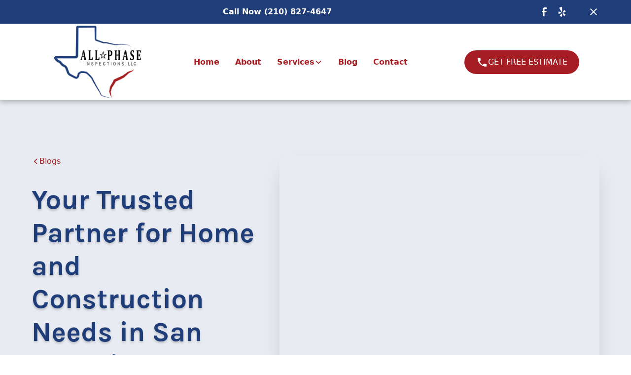

--- FILE ---
content_type: text/html
request_url: https://www.allphasetexas.com/blogs/san-antonio-home-construction-inspection-services
body_size: 14593
content:
<!DOCTYPE html><!-- This site was created in Webflow. https://webflow.com --><!-- Last Published: Mon Jun 02 2025 22:08:04 GMT+0000 (Coordinated Universal Time) --><html data-wf-domain="www.allphasetexas.com" data-wf-page="652d89e322642285886588c5" data-wf-site="651ede1e03afa94d69d9a7b3" lang="en" data-wf-collection="652d89e222642285886588a5" data-wf-item-slug="san-antonio-home-construction-inspection-services"><head><meta charset="utf-8"/><title>Your Trusted Partner for Home and Construction Needs in San Antonio</title><meta content="Discover a family-owned inspection service deeply rooted in San Antonio, offering personalized, thorough inspections and construction consultations." name="description"/><meta content="Your Trusted Partner for Home and Construction Needs in San Antonio" property="og:title"/><meta content="Discover a family-owned inspection service deeply rooted in San Antonio, offering personalized, thorough inspections and construction consultations." property="og:description"/><meta content="https://cdn.prod.website-files.com/652d89e2a2463cd1051cd87b/6530497702ea7dd393b8f58f_All%20Phase%20Truck%20Photo%20w_%20Logo%20(1).jpg" property="og:image"/><meta content="Your Trusted Partner for Home and Construction Needs in San Antonio" property="twitter:title"/><meta content="Discover a family-owned inspection service deeply rooted in San Antonio, offering personalized, thorough inspections and construction consultations." property="twitter:description"/><meta content="https://cdn.prod.website-files.com/652d89e2a2463cd1051cd87b/6530497702ea7dd393b8f58f_All%20Phase%20Truck%20Photo%20w_%20Logo%20(1).jpg" property="twitter:image"/><meta property="og:type" content="website"/><meta content="summary_large_image" name="twitter:card"/><meta content="width=device-width, initial-scale=1" name="viewport"/><meta content="Webflow" name="generator"/><link href="https://cdn.prod.website-files.com/651ede1e03afa94d69d9a7b3/css/all-phase-inspection.webflow.shared.c8fb2ca8b.css" rel="stylesheet" type="text/css"/><link href="https://fonts.googleapis.com" rel="preconnect"/><link href="https://fonts.gstatic.com" rel="preconnect" crossorigin="anonymous"/><script src="https://ajax.googleapis.com/ajax/libs/webfont/1.6.26/webfont.js" type="text/javascript"></script><script type="text/javascript">WebFont.load({  google: {    families: ["Lato:100,100italic,300,300italic,400,400italic,700,700italic,900,900italic","Karla:200,300,regular,500,600,700,800","Pontano Sans:300,regular,500,600,700"]  }});</script><script type="text/javascript">!function(o,c){var n=c.documentElement,t=" w-mod-";n.className+=t+"js",("ontouchstart"in o||o.DocumentTouch&&c instanceof DocumentTouch)&&(n.className+=t+"touch")}(window,document);</script><link href="https://cdn.prod.website-files.com/651ede1e03afa94d69d9a7b3/652f106391734d1d6ed12112_favicon-32x32.png" rel="shortcut icon" type="image/x-icon"/><link href="https://cdn.prod.website-files.com/651ede1e03afa94d69d9a7b3/652f105be31587801499f2f7_android-chrome-256x256%201.png" rel="apple-touch-icon"/><link href="https://www.allphasetexas.com/blogs/san-antonio-home-construction-inspection-services" rel="canonical"/><script async="" src="https://www.googletagmanager.com/gtag/js?id=G-5VQ1QN1JC8"></script><script type="text/javascript">window.dataLayer = window.dataLayer || [];function gtag(){dataLayer.push(arguments);}gtag('set', 'developer_id.dZGVlNj', true);gtag('js', new Date());gtag('config', 'G-5VQ1QN1JC8');</script><!-- Please keep this css code to improve the font quality-->
<style>
  * {
  -webkit-font-smoothing: antialiased;
  -moz-osx-font-smoothing: grayscale;
  -o-font-smoothing: antialiased;
}
</style>

<!-- You can remove this -->
<meta name="facebook-domain-verification" content="mlk59ybu44651lzcbhhxjfl8vfae8q" />

<meta name="google-site-verification" content="dIXV3sDP9pRzULVCVsqhPa7FEmIx3PxiIGmbwZgcvYE" />

<!-- Google tag (gtag.js) -->
<script async src="https://www.googletagmanager.com/gtag/js?id=G-5VQ1QN1JC8"></script>
<script async>
  window.dataLayer = window.dataLayer || [];
  function gtag(){dataLayer.push(arguments);}
  gtag('js', new Date());

  gtag('config', 'G-5VQ1QN1JC8');
</script><script defer src="https://cdn.jsdelivr.net/npm/@finsweet/attributes-socialshare@1/socialshare.js"></script>

<script type="application/ld+json">
{
  "@context": "http://schema.org",
  "@graph": [
    {
      "@type": "Organization",
      "name": "All Phase Inspections LLC",
      "url": "https://www.allphasetexas.com",
      "logo": "https://cdn.prod.website-files.com/651ede1e03afa94d69d9a7b3/65369d87d387cdb7dd279462_All%20Phase%20Logo%20Final%203%20PNG.png"
    },
    {
      "@type": "BreadcrumbList",
      "itemListElement": [
        {
          "@type": "ListItem",
          "position": 1,
          "item": {
            "@id": "https://www.allphasetexas.com",
            "name": "Home"
          }
        },
        {
          "@type": "ListItem",
          "position": 2,
          "item": {
            "@id": "https://www.allphasetexas.com/blog",
            "name": "Blog"
          }
        },
        {
          "@type": "ListItem",
          "position": 3,
          "item": {
            "@id": "https://www.allphasetexas.com/blogs/san-antonio-home-construction-inspection-services",
            "name": "Your Trusted Partner for Home and Construction Needs in San Antonio"
          }
        }
      ]
    },
    {
      "@type": "BlogPosting",
      "mainEntityOfPage": {
        "@type": "WebPage",
        "@id": "https://www.allphasetexas.com/blogs/san-antonio-home-construction-inspection-services"
      },
      "headline": "Your Trusted Partner for Home and Construction Needs in San Antonio",
      "image": "https://cdn.prod.website-files.com/652d89e2a2463cd1051cd87b/6530497702ea7dd393b8f58f_All%20Phase%20Truck%20Photo%20w_%20Logo%20(1).jpg",
      "author": {
        "@type": "Person",
        "name": "Ben Marincus"
      },
      "publisher": {
        "@type": "Organization",
        "name": "All Phase Inspections LLC",
        "logo": {
          "@type": "ImageObject",
          "url": "https://cdn.prod.website-files.com/651ede1e03afa94d69d9a7b3/65369d87d387cdb7dd279462_All%20Phase%20Logo%20Final%203%20PNG.png"
        }
      },
      "datePublished": "Oct 20, 2023",
      "dateModified": "Oct 18, 2023",
      "description": "Discover a family-owned inspection service deeply rooted in San Antonio, offering personalized, thorough inspections and construction consultations."
    }
  ]
}
</script>

<script src="https://cdn.prod.website-files.com/651ede1e03afa94d69d9a7b3%2F652d31f3dc22d7b4ee708e44%2F65d8ec1249865c4cd0810f33%2Fclarity_script-1.6.0.js" type="text/javascript"></script></head><body><div class="page-wrapper"><section class="banner9_component"><div class="padding-global"><div class="banner9_content-wrapper"><div class="banner9_content is-center"><div class="banner9_text-wrapper"><a href="tel:+12108274647" class="no-underline phone-click w-inline-block"><div class="text-weight-semibold text-color-white phone-click">Call Now (210) 827-4647</div></a></div></div><div class="w-layout-grid banner9_social-icons"><a href="https://www.facebook.com/people/All-Phase-Inspections/61552899742864/" target="_blank" class="banner9_social-link w-inline-block"><div class="social-icon text-color-white w-embed"><svg width="24" height="24" viewBox="0 0 24 24" fill="none" xmlns="http://www.w3.org/2000/svg">
<path d="M16.5 6H13.5C12.9477 6 12.5 6.44772 12.5 7V10H16.5C16.6137 9.99748 16.7216 10.0504 16.7892 10.1419C16.8568 10.2334 16.8758 10.352 16.84 10.46L16.1 12.66C16.0318 12.8619 15.8431 12.9984 15.63 13H12.5V20.5C12.5 20.7761 12.2761 21 12 21H9.5C9.22386 21 9 20.7761 9 20.5V13H7.5C7.22386 13 7 12.7761 7 12.5V10.5C7 10.2239 7.22386 10 7.5 10H9V7C9 4.79086 10.7909 3 13 3H16.5C16.7761 3 17 3.22386 17 3.5V5.5C17 5.77614 16.7761 6 16.5 6Z" fill="CurrentColor"/>
</svg></div></a><a href="https://www.yelp.com/biz/all-phase-inspections-helotes?utm_campaign=www_business_share_popup&amp;utm_medium=copy_link&amp;utm_source=(direct)" target="_blank" class="banner9_social-link w-inline-block"><div class="social-icon text-color-white w-embed"><svg xmlns="http://www.w3.org/2000/svg" xmlns:xlink="http://www.w3.org/1999/xlink" aria-hidden="true" role="img" class="iconify iconify--carbon" width="100%" height="100%" preserveAspectRatio="xMidYMid meet" viewBox="0 0 32 32"><path fill="currentColor" fill-rule="evenodd" d="m8.509 15.185l5.06 2.467c.973.475.823 1.906-.228 2.168l-5.462 1.362c-.681.17-1.354-.3-1.434-.998a9.986 9.986 0 0 1 .456-4.33a1.16 1.16 0 0 1 1.608-.67M10.535 25.6l3.766-4.183c.724-.805 2.059-.265 2.02.817l-.196 5.627a1.161 1.161 0 0 1-1.353 1.104a10.078 10.078 0 0 1-4.033-1.632a1.16 1.16 0 0 1-.204-1.733m8.929-5.566l5.353 1.74c.666.216.991.97.69 1.602a10.078 10.078 0 0 1-2.677 3.43a1.161 1.161 0 0 1-1.724-.28l-2.984-4.775c-.574-.918.312-2.052 1.342-1.717m5.444-3.415l-5.411 1.552c-1.041.298-1.887-.866-1.282-1.764l3.149-4.667a1.16 1.16 0 0 1 1.727-.224a9.986 9.986 0 0 1 2.56 3.522a1.162 1.162 0 0 1-.743 1.581M12.264 3.489c-.974.26-1.903.605-2.782 1.024A1.16 1.16 0 0 0 8.98 6.14l5.289 9.16c.593 1.028 2.164.607 2.164-.58V4.143a1.16 1.16 0 0 0-1.248-1.158c-.97.077-1.947.243-2.921.504"></path></svg></div></a><a href="#" class="banner9_social-link w-inline-block"><div class="social-icon text-color-white hide w-embed"><svg width="24" height="24" viewBox="0 0 24 24" fill="none" xmlns="http://www.w3.org/2000/svg">
<path d="M20.9728 6.7174C20.5084 7.33692 19.947 7.87733 19.3103 8.31776C19.3103 8.47959 19.3103 8.64142 19.3103 8.81225C19.3154 11.7511 18.1415 14.5691 16.0518 16.6345C13.962 18.6999 11.1312 19.8399 8.19405 19.7989C6.49599 19.8046 4.81967 19.4169 3.29642 18.6661C3.21428 18.6302 3.16131 18.549 3.16162 18.4593V18.3604C3.16162 18.2313 3.26623 18.1267 3.39527 18.1267C5.06442 18.0716 6.67402 17.4929 7.99634 16.4724C6.48553 16.4419 5.12619 15.5469 4.5006 14.1707C4.46901 14.0956 4.47884 14.0093 4.52657 13.9432C4.57429 13.8771 4.653 13.8407 4.73425 13.8471C5.19342 13.8932 5.65718 13.8505 6.1002 13.7212C4.43239 13.375 3.17921 11.9904 2.99986 10.2957C2.99349 10.2144 3.02992 10.1357 3.096 10.0879C3.16207 10.0402 3.24824 10.0303 3.32338 10.062C3.77094 10.2595 4.25409 10.3635 4.74324 10.3676C3.28184 9.40846 2.65061 7.58405 3.20655 5.92622C3.26394 5.76513 3.40181 5.64612 3.5695 5.61294C3.73718 5.57975 3.90996 5.63728 4.02432 5.76439C5.99639 7.86325 8.70604 9.11396 11.5819 9.25279C11.5083 8.95885 11.4721 8.65676 11.4741 8.35372C11.501 6.76472 12.4842 5.34921 13.9634 4.76987C15.4425 4.19054 17.1249 4.56203 18.223 5.71044C18.9714 5.56785 19.695 5.31645 20.3707 4.96421C20.4202 4.93331 20.483 4.93331 20.5325 4.96421C20.5634 5.01373 20.5634 5.07652 20.5325 5.12604C20.2052 5.87552 19.6523 6.50412 18.9509 6.92419C19.5651 6.85296 20.1685 6.70807 20.7482 6.49264C20.797 6.45942 20.8611 6.45942 20.9099 6.49264C20.9508 6.51134 20.9814 6.54711 20.9935 6.59042C21.0056 6.63373 20.998 6.68018 20.9728 6.7174Z" fill="CurrentColor"/>
</svg></div></a><a href="#" class="banner9_social-link w-inline-block"><div class="social-icon text-color-white hide w-embed"><svg width="24" height="24" viewBox="0 0 24 24" fill="none" xmlns="http://www.w3.org/2000/svg">
<path fill-rule="evenodd" clip-rule="evenodd" d="M5 3H19C20.1046 3 21 3.89543 21 5V19C21 20.1046 20.1046 21 19 21H5C3.89543 21 3 20.1046 3 19V5C3 3.89543 3.89543 3 5 3ZM8 18C8.27614 18 8.5 17.7761 8.5 17.5V10.5C8.5 10.2239 8.27614 10 8 10H6.5C6.22386 10 6 10.2239 6 10.5V17.5C6 17.7761 6.22386 18 6.5 18H8ZM7.25 9C6.42157 9 5.75 8.32843 5.75 7.5C5.75 6.67157 6.42157 6 7.25 6C8.07843 6 8.75 6.67157 8.75 7.5C8.75 8.32843 8.07843 9 7.25 9ZM17.5 18C17.7761 18 18 17.7761 18 17.5V12.9C18.0325 11.3108 16.8576 9.95452 15.28 9.76C14.177 9.65925 13.1083 10.1744 12.5 11.1V10.5C12.5 10.2239 12.2761 10 12 10H10.5C10.2239 10 10 10.2239 10 10.5V17.5C10 17.7761 10.2239 18 10.5 18H12C12.2761 18 12.5 17.7761 12.5 17.5V13.75C12.5 12.9216 13.1716 12.25 14 12.25C14.8284 12.25 15.5 12.9216 15.5 13.75V17.5C15.5 17.7761 15.7239 18 16 18H17.5Z" fill="CurrentColor"/>
</svg></div></a></div><a data-w-id="b74cdac3-253d-25b0-7074-61b7b31ac7a6" href="#" class="banner9_close-button w-inline-block"><div class="icon-embed-xsmall text-color-white w-embed"><svg xmlns="http://www.w3.org/2000/svg" xmlns:xlink="http://www.w3.org/1999/xlink" aria-hidden="true" role="img" class="iconify iconify--ic" width="100%" height="100%" preserveAspectRatio="xMidYMid meet" viewBox="0 0 24 24"><path fill="currentColor" d="M19 6.41L17.59 5L12 10.59L6.41 5L5 6.41L10.59 12L5 17.59L6.41 19L12 13.41L17.59 19L19 17.59L13.41 12L19 6.41z"></path></svg></div></a></div></div></section><div data-animation="default" class="navbar1_component w-nav" data-easing2="ease" fs-scrolldisable-element="smart-nav" data-easing="ease" data-collapse="medium" data-w-id="572dca4a-fdbc-a96f-5742-e11a41bc216b" role="banner" data-duration="400"><div class="navbar1_container"><a href="/" class="navbar1_logo-link margin-tiny w-nav-brand"><img src="https://cdn.prod.website-files.com/651ede1e03afa94d69d9a7b3/6526e98ea8f49b6815eb9e79_All%20Phase%20Logo%20Final%20Dark%20PNG.png" loading="lazy" sizes="(max-width: 479px) 98vw, (max-width: 767px) 99vw, (max-width: 2132px) 100vw, 2132px" srcset="https://cdn.prod.website-files.com/651ede1e03afa94d69d9a7b3/6526e98ea8f49b6815eb9e79_All%20Phase%20Logo%20Final%20Dark%20PNG-p-500.png 500w, https://cdn.prod.website-files.com/651ede1e03afa94d69d9a7b3/6526e98ea8f49b6815eb9e79_All%20Phase%20Logo%20Final%20Dark%20PNG-p-800.png 800w, https://cdn.prod.website-files.com/651ede1e03afa94d69d9a7b3/6526e98ea8f49b6815eb9e79_All%20Phase%20Logo%20Final%20Dark%20PNG-p-1080.png 1080w, https://cdn.prod.website-files.com/651ede1e03afa94d69d9a7b3/6526e98ea8f49b6815eb9e79_All%20Phase%20Logo%20Final%20Dark%20PNG-p-1600.png 1600w, https://cdn.prod.website-files.com/651ede1e03afa94d69d9a7b3/6526e98ea8f49b6815eb9e79_All%20Phase%20Logo%20Final%20Dark%20PNG.png 2132w" alt="Logo All Phase Inspections" class="navbar1_logo"/></a><nav role="navigation" class="navbar1_menu is-page-height-tablet w-nav-menu"><a href="/" class="navbar1_link w-nav-link">Home</a><a href="/about-us" class="navbar1_link w-nav-link">About</a><div data-hover="true" data-delay="200" data-w-id="572dca4a-fdbc-a96f-5742-e11a41bc2174" class="navbar1_menu-dropdown w-dropdown"><div class="navbar1_dropdown-toggle w-dropdown-toggle"><a href="/services" class="no-underline w-inline-block"><div>Services</div></a><div class="dropdown-chevron w-embed"><svg width=" 100%" height=" 100%" viewBox="0 0 16 16" fill="none" xmlns="http://www.w3.org/2000/svg">
<path fill-rule="evenodd" clip-rule="evenodd" d="M2.55806 6.29544C2.46043 6.19781 2.46043 6.03952 2.55806 5.94189L3.44195 5.058C3.53958 4.96037 3.69787 4.96037 3.7955 5.058L8.00001 9.26251L12.2045 5.058C12.3021 4.96037 12.4604 4.96037 12.5581 5.058L13.4419 5.94189C13.5396 6.03952 13.5396 6.19781 13.4419 6.29544L8.17678 11.5606C8.07915 11.6582 7.92086 11.6582 7.82323 11.5606L2.55806 6.29544Z" fill="currentColor"/>
</svg></div></div><nav class="navbar1_dropdown-list w-dropdown-list"><a href="/home-inspections" class="navbar1_dropdown-link w-dropdown-link">Home Inspections</a><a href="/icc-code-inspections" class="navbar1_dropdown-link w-dropdown-link">ICC Code Inspections</a><a href="/pool-leak-detection" class="navbar1_dropdown-link w-dropdown-link">Pool Leak Detection</a><a href="/commercial-and-residential-leak-detection" class="navbar1_dropdown-link w-dropdown-link">Commercial &amp; Residential Leak Detection</a><a href="/spa-fountain-leaks" class="navbar1_dropdown-link w-dropdown-link">Spa &amp; Fountain Leaks</a><a href="/pool-leak-repair" class="navbar1_dropdown-link w-dropdown-link">Pool Leak Repair</a><a href="/water-districts-and-municipalities" class="navbar1_dropdown-link w-dropdown-link">Leak Detection for Water Districts &amp; Municipalities</a><a href="#" class="navbar1_dropdown-link hide w-dropdown-link">Service Three</a></nav></div><a href="/blog" class="navbar1_link w-nav-link">Blog</a><a href="/contact" class="navbar1_link w-nav-link">Contact</a><div class="navbar1_menu-buttons mobile-only"><a href="tel:+12108274647" class="button is-icon w-inline-block"><div class="icon-embed-xsmall w-embed"><svg xmlns="http://www.w3.org/2000/svg" xmlns:xlink="http://www.w3.org/1999/xlink" aria-hidden="true" role="img" class="iconify iconify--ic" width="100%" height="100%" preserveAspectRatio="xMidYMid meet" viewBox="0 0 24 24"><path fill="currentColor" d="M6.62 10.79c1.44 2.83 3.76 5.14 6.59 6.59l2.2-2.2c.27-.27.67-.36 1.02-.24c1.12.37 2.33.57 3.57.57c.55 0 1 .45 1 1V20c0 .55-.45 1-1 1c-9.39 0-17-7.61-17-17c0-.55.45-1 1-1h3.5c.55 0 1 .45 1 1c0 1.25.2 2.45.57 3.57c.11.35.03.74-.25 1.02l-2.2 2.2z"></path></svg></div><div>GET FREE ESTIMATE</div></a></div></nav><div class="navbar1_menu-buttons"><a href="tel:+12108274647" class="button is-icon desktop-only phone-click w-inline-block"><div class="icon-embed-xsmall w-embed"><svg xmlns="http://www.w3.org/2000/svg" xmlns:xlink="http://www.w3.org/1999/xlink" aria-hidden="true" role="img" class="iconify iconify--ic" width="100%" height="100%" preserveAspectRatio="xMidYMid meet" viewBox="0 0 24 24"><path fill="currentColor" d="M6.62 10.79c1.44 2.83 3.76 5.14 6.59 6.59l2.2-2.2c.27-.27.67-.36 1.02-.24c1.12.37 2.33.57 3.57.57c.55 0 1 .45 1 1V20c0 .55-.45 1-1 1c-9.39 0-17-7.61-17-17c0-.55.45-1 1-1h3.5c.55 0 1 .45 1 1c0 1.25.2 2.45.57 3.57c.11.35.03.74-.25 1.02l-2.2 2.2z"></path></svg></div><div>GET FREE ESTIMATE</div></a></div><div class="navbar1_menu-button w-nav-button"><div class="menu-icon1"><div class="menu-icon1_line-top"></div><div class="menu-icon1_line-middle"><div class="menu-icon_line-middle-inner"></div></div><div class="menu-icon1_line-bottom"></div></div></div></div></div><main class="main-wrapper"><header class="section_blog-post_header background-color-light-blue"><div class="padding-global"><div class="container-large"><div class="padding-section-large"><div class="w-layout-grid blog-post_header_component"><div class="blog-post_header_title-wrapper"><div class="margin-bottom margin-medium"><div class="button-group"><a href="/blog" class="button is-link is-icon w-inline-block"><div class="icon-embed-xxsmall w-embed"><svg width="16" height="16" viewBox="0 0 16 16" fill="none" xmlns="http://www.w3.org/2000/svg">
<path d="M11 13L6 8L11 3" stroke="CurrentColor" stroke-width="1.5"/>
</svg></div><div>Blogs</div></a></div></div><div class="margin-bottom margin-medium"><h1 class="text-color-blue text-shadow">Your Trusted Partner for Home and Construction Needs in San Antonio</h1></div><div class="blog-post_header_date-wrapper"><div class="text-size-small">Published on</div><div class="blog-post_header_date">October 20, 2023</div></div></div><div class="blog-post_header_image-wrapper shadow-xlarge"><img alt="" loading="eager" src="https://cdn.prod.website-files.com/652d89e2a2463cd1051cd87b/6530497702ea7dd393b8f58f_All%20Phase%20Truck%20Photo%20w_%20Logo%20(1).jpg" sizes="(max-width: 991px) 90vw, 50vw" srcset="https://cdn.prod.website-files.com/652d89e2a2463cd1051cd87b/6530497702ea7dd393b8f58f_All%20Phase%20Truck%20Photo%20w_%20Logo%20(1)-p-500.jpg 500w, https://cdn.prod.website-files.com/652d89e2a2463cd1051cd87b/6530497702ea7dd393b8f58f_All%20Phase%20Truck%20Photo%20w_%20Logo%20(1)-p-800.jpg 800w, https://cdn.prod.website-files.com/652d89e2a2463cd1051cd87b/6530497702ea7dd393b8f58f_All%20Phase%20Truck%20Photo%20w_%20Logo%20(1)-p-1080.jpg 1080w, https://cdn.prod.website-files.com/652d89e2a2463cd1051cd87b/6530497702ea7dd393b8f58f_All%20Phase%20Truck%20Photo%20w_%20Logo%20(1)-p-1600.jpg 1600w, https://cdn.prod.website-files.com/652d89e2a2463cd1051cd87b/6530497702ea7dd393b8f58f_All%20Phase%20Truck%20Photo%20w_%20Logo%20(1).jpg 1920w" class="blog-post_header_image"/></div></div></div></div></div></header><header class="section_blog-post_body"><div class="padding-global"><div class="container-large"><div class="padding-medium"><div class="blog-post_body_component"><div class="blog-post_body_content"><div class="text-rich-text w-richtext"><h2>All Phase Inspections: <strong>Comprehensive Services Tailored to San Antonio’s Unique Property Needs</strong></h2><p>‍</p><p>San Antonio, with its rich history and flourishing neighborhoods, has always been an area where homeownership dreams come to life. As the city continues to grow, so does the need for trusted experts who can ensure that these homes are safe, sound, and constructed to the highest standards. Enter: <a href="https://www.allphasetexas.com/">All Phase Inspections</a>, a family-owned business that has been dedicated to serving all of the San Antonio community and its surrounding regions for years. In addition to San Antonio, our service areas include New Braunfels, Seguin, Somerset, Hondo, etc.</p><p>‍</p><h3>Who Are We?</h3><p>‍</p><p>All Phase Inspections is more than just a service provider; we are a family. Rooted in the values of commitment, integrity, and expertise, our team strives to offer personalized and meticulous inspection services to every client. Being a local family-owned business gives us an edge – we understand the unique needs of San Antonio residents and are deeply invested in the community’s welfare.</p><p>‍</p><h3>What Do We Offer?</h3><p>‍</p><h4>1. Home Inspections</h4><p>Whether you&#x27;re buying a new home, selling your current one, or just looking for peace of mind, our comprehensive home inspections provide you with a clear understanding of the property&#x27;s condition. Our reports are detailed, clear, and provide actionable recommendations.</p><p>‍</p><h4>2. Construction Consulting</h4><p>Building a new property or renovating an old one? Our construction consulting services are designed to guide you through the process. From reviewing plans to ensuring that construction practices adhere to established norms, we’ve got your back!</p><p>‍</p><h4><strong>3. ICC Code Inspections</strong></h4><p>Safety and compliance are non-negotiable when it comes to construction. Our ICC Code Inspection services ensure that your project aligns with the International Code Council&#x27;s standards. Our team of experts keeps up-to-date with the latest codes, ensuring your property is both safe and compliant.</p><p>‍</p><h4>4. Leak Detection</h4><p>A minor leak can cause major problems if left undetected. With our advanced leak detection techniques, we ensure that your property remains watertight, protecting your investment and ensuring the safety and comfort of its occupants.</p><p>‍</p><h3>Why Choose All Phase Inspections?</h3><p>‍</p><p><strong>Local Expertise:</strong> As a family-owned business based in San Antonio, we understand the unique construction and home requirements of the region.</p><p><strong>Qualified Professionals:</strong> Our team consists of trained and experienced professionals who are well-versed in every aspect of inspections and consultations.</p><p><strong>Personalized Service:</strong> We believe in building long-term relationships. Every client is important, and we offer tailored services to meet individual needs.</p><p><strong>Transparent Reporting:</strong> We pride ourselves on clear, comprehensive, and actionable reports that empower our clients to make informed decisions.</p><p>‍</p><h3>Serving San Antonio and Beyond</h3><p>While we are deeply rooted in San Antonio, our services extend to its surrounding areas. We are committed to ensuring that every homeowner, builder, and investor in the region benefits from our expertise.</p><p>Your home or construction project is more than just brick and mortar; it&#x27;s an embodiment of your dreams, efforts, and investments. With All Phase Inspections, you can rest assured that you have a dedicated partner that understands the significance of your property and is committed to ensuring its longevity, safety, and value.</p><p>‍</p><p>Join the San Antonio community that trusts All Phase Inspections for all their inspection and consulting needs. Let us be a part of your journey!</p><p>‍<a href="https://www.allphasetexas.com/contact">Contact</a> All Phase Inspections today at 210-827-4647 to schedule your service or to learn more about how we can assist you.</p></div><div class="margin-top margin-medium"><div class="blog-post_body_content-bottom"><div class="blog-post_body_share-wrapper"><div class="text-size-medium text-weight-semibold">Share this post</div><div class="w-layout-grid blog-post_body_share"><a aria-label="Linkedin" fs-socialshare-element="LinkedIn" href="#" class="blog-post_body_social-link w-inline-block"><div class="icon-embed-xsmall w-embed"><svg width="100%" height="100%" viewBox="0 0 24 24" fill="none" xmlns="http://www.w3.org/2000/svg">
<path fill-rule="evenodd" clip-rule="evenodd" d="M4.5 3C3.67157 3 3 3.67157 3 4.5V19.5C3 20.3284 3.67157 21 4.5 21H19.5C20.3284 21 21 20.3284 21 19.5V4.5C21 3.67157 20.3284 3 19.5 3H4.5ZM8.52076 7.00272C8.52639 7.95897 7.81061 8.54819 6.96123 8.54397C6.16107 8.53975 5.46357 7.90272 5.46779 7.00413C5.47201 6.15897 6.13998 5.47975 7.00764 5.49944C7.88795 5.51913 8.52639 6.1646 8.52076 7.00272ZM12.2797 9.76176H9.75971H9.7583V18.3216H12.4217V18.1219C12.4217 17.742 12.4214 17.362 12.4211 16.9819V16.9818V16.9816V16.9815V16.9812C12.4203 15.9674 12.4194 14.9532 12.4246 13.9397C12.426 13.6936 12.4372 13.4377 12.5005 13.2028C12.7381 12.3253 13.5271 11.7586 14.4074 11.8979C14.9727 11.9864 15.3467 12.3141 15.5042 12.8471C15.6013 13.1803 15.6449 13.5389 15.6491 13.8863C15.6605 14.9339 15.6589 15.9815 15.6573 17.0292V17.0294C15.6567 17.3992 15.6561 17.769 15.6561 18.1388V18.3202H18.328V18.1149C18.328 17.6629 18.3278 17.211 18.3275 16.7591V16.759V16.7588C18.327 15.6293 18.3264 14.5001 18.3294 13.3702C18.3308 12.8597 18.276 12.3563 18.1508 11.8627C17.9638 11.1286 17.5771 10.5211 16.9485 10.0824C16.5027 9.77019 16.0133 9.5691 15.4663 9.5466C15.404 9.54401 15.3412 9.54062 15.2781 9.53721L15.2781 9.53721L15.2781 9.53721C14.9984 9.52209 14.7141 9.50673 14.4467 9.56066C13.6817 9.71394 13.0096 10.0641 12.5019 10.6814C12.4429 10.7522 12.3852 10.8241 12.2991 10.9314L12.2991 10.9315L12.2797 10.9557V9.76176ZM5.68164 18.3244H8.33242V9.76733H5.68164V18.3244Z" fill="CurrentColor"/>
</svg></div></a><a fs-socialshare-element="Twitter" href="#" class="blog-post_body_social-link w-inline-block"><div aria-label="Twitter" fs-socialshare-element="Twitter" class="icon-embed-xsmall w-embed"><svg width="100%" height="100%" viewBox="0 0 24 24" fill="none" xmlns="http://www.w3.org/2000/svg">
<path d="M17.1761 4H19.9362L13.9061 10.7774L21 20H15.4456L11.0951 14.4066L6.11723 20H3.35544L9.80517 12.7508L3 4H8.69545L12.6279 9.11262L17.1761 4ZM16.2073 18.3754H17.7368L7.86441 5.53928H6.2232L16.2073 18.3754Z" fill="CurrentColor"/>
</svg></div></a><a aria-label="Facebook" fs-socialshare-element="Facebook" href="#" class="blog-post_body_social-link w-inline-block"><div class="icon-embed-xsmall w-embed"><svg width="100%" height="100%" viewBox="0 0 24 24" fill="none" xmlns="http://www.w3.org/2000/svg">
<path d="M22 12.0611C22 6.50451 17.5229 2 12 2C6.47715 2 2 6.50451 2 12.0611C2 17.0828 5.65684 21.2452 10.4375 22V14.9694H7.89844V12.0611H10.4375V9.84452C10.4375 7.32296 11.9305 5.93012 14.2146 5.93012C15.3088 5.93012 16.4531 6.12663 16.4531 6.12663V8.60261H15.1922C13.95 8.60261 13.5625 9.37822 13.5625 10.1739V12.0611H16.3359L15.8926 14.9694H13.5625V22C18.3432 21.2452 22 17.083 22 12.0611Z" fill="CurrentColor"/>
</svg></div></a></div></div><div class="blog-post_body_tag-list-wrapper"></div></div><div class="blog-post_body_divider"></div><div class="blog-post_body_author-wrapper"><div class="blog-post_body_author-image-wrapper"><img src="https://cdn.prod.website-files.com/651ede1e03afa94d69d9a7b3/652f105be31587801499f2f7_android-chrome-256x256%201.png" loading="lazy" alt="Logo for All Phase Inspections" class="blog-post_body_author-image"/></div><div class="blog-post_body_author-text"><div class="text-size-medium text-weight-semibold">Ben Marincus</div><div>Owner, All Phase Inspections LLC</div></div></div></div></div><div class="blog-post_body_newsletter background-color-light-blue shadow-xlarge"><div class="margin-bottom margin-xsmall"><div class="heading-style-h6 text-color-red">Request A Service</div></div><div class="contact_form_home w-form"><form id="wf-form-Contact-Form" name="wf-form-Contact-Form" data-name="Contact Form" method="get" class="contact_form_form grid-gaps" data-wf-page-id="652d89e322642285886588c5" data-wf-element-id="b8c6b528-b1c7-a0b0-14ba-a0f62622d2a0"><div id="w-node-b8c6b528-b1c7-a0b0-14ba-a0f62622d2a1-886588c5"><div class="form_field-wrapper hide"><label for="Date" class="form_label">Requested Service Date</label><div class="field-wrap"><input class="date-field w-input" autocomplete="off" maxlength="256" name="Date" data-name="Date" placeholder="Select Date" data-toggle="datepicker" type="text" id="Date"/><img alt="" loading="lazy" src="https://cdn.prod.website-files.com/651ede1e03afa94d69d9a7b3/65296b40a9ad48eea9b46691_Date.svg" class="field-icon"/></div></div><div class="form_field-wrapper"><label for="Name" class="form_label">Name:</label><input class="form_input w-input" maxlength="256" name="Name" data-name="Name" placeholder="" type="text" id="Name" required=""/></div></div><div><div class="form_field-wrapper"><label for="Email-3" class="form_label">Email</label><input class="form_input w-input" maxlength="256" name="Email-3" data-name="Email 3" placeholder="" type="email" id="Email-3" required=""/></div><div class="form_field-wrapper"><label for="Phone" class="form_label">Phone Number</label><input class="form_input w-input" maxlength="256" name="Phone" data-name="Phone" placeholder="" type="tel" id="Phone" required=""/></div></div><div class="form_field-wrapper"><label for="Service-Type" class="form_label">Service Type</label><select id="Service-Type" name="Service-Type" data-name="Service Type" class="form_input is-select-input w-select"><option value="">Select one...</option><option value="Pool Leak Detection">Pool Leak Detection</option><option value="FHA Inspection">FHA Inspection</option><option value="Final Building/MEP Inspection">Final Building/MEP Inspection</option><option value="Final Building Only">Final Building Only</option><option value="Final Electrical Inspection">Final Electrical Inspection</option><option value="Final Mechanical Inspection">Final Mechanical Inspection</option><option value="Final Plumbing Inspection">Final Plumbing Inspection</option><option value="Foundation Inspection">Foundation Inspection</option><option value="Frame/MEP Inspection">Frame/MEP Inspection</option><option value="Frame Inspection">Frame Inspection</option><option value="Rough Electrical Inspection">Rough Electrical Inspection</option><option value="Rough Mechanical Inspection">Rough Mechanical Inspection</option><option value="Rough (Underslab) Plumbing Inspection">Rough (Underslab) Plumbing Inspection</option><option value="Top Out Rough Plumbing Inspection">Top Out Rough Plumbing Inspection</option></select></div><div class="form_field-wrapper"><label for="Message" class="form_label">Message</label><textarea id="Message" name="Message" maxlength="5000" data-name="Message" placeholder="Type your message..." required="" class="form_input is-text-area margin-none w-input"></textarea></div><div id="w-node-_4d51c9ae-f53a-5484-643f-8bcd479e80ff-886588c5" class="recaptcha-wrapper phone"><div id="w-node-_4d51c9ae-f53a-5484-643f-8bcd479e8100-886588c5" class="w-form-formrecaptcha recaptcha g-recaptcha g-recaptcha-error g-recaptcha-disabled g-recaptcha-invalid-key"></div></div><input type="submit" data-wait="Please wait..." id="w-node-b8c6b528-b1c7-a0b0-14ba-a0f62622d2bd-886588c5" class="button form-submit w-button" value="Submit"/></form><div class="success-message w-form-done"><div class="success-text">Thank you! We&#x27;ve received your message.</div></div><div class="error-message w-form-fail"><div class="error-text">Oops! Something went wrong. Please try again.</div></div></div></div></div></div></div></div></header><section class="section_blog-post_blog-list background-color-light-blue"><div class="padding-global"><div class="container-large"><div class="padding-section-large"><div class="margin-bottom margin-xxlarge"><div class="max-width-large"><div class="margin-bottom margin-small"><h2 class="text-color-blue">Discover Our Latest Blog Posts</h2></div><p class="text-size-medium">Stay up to date with our informative blog posts</p></div></div><div class="blog-post_blog-list_component"><div class="blog-post_blog-list_list-wrapper w-dyn-list"><div role="list" class="blog-post_blog-list_list w-dyn-items"><div role="listitem" class="blog-post_blog-list_item background-color-white shadow-xlarge w-dyn-item"><a href="/blogs/unveiling-hidden-threats-the-critical-role-of-home-inspectors-in-mold-detection" class="blog-post_blog-list_item-link w-inline-block"><div class="blog-post_blog-list_image-wrapper"><img src="https://cdn.prod.website-files.com/652d89e2a2463cd1051cd87b/65f1ffd3e6b10be88f196902_iStock-1496915186%20(1).jpg" loading="lazy" alt="Unveiling Hidden Threats: The Critical Role of Home Inspectors in Mold Detection" sizes="(max-width: 767px) 90vw, (max-width: 991px) 43vw, 28vw" srcset="https://cdn.prod.website-files.com/652d89e2a2463cd1051cd87b/65f1ffd3e6b10be88f196902_iStock-1496915186%20(1)-p-500.jpg 500w, https://cdn.prod.website-files.com/652d89e2a2463cd1051cd87b/65f1ffd3e6b10be88f196902_iStock-1496915186%20(1)-p-800.jpg 800w, https://cdn.prod.website-files.com/652d89e2a2463cd1051cd87b/65f1ffd3e6b10be88f196902_iStock-1496915186%20(1).jpg 1254w" class="blog-post_blog-list_image"/></div><div class="blog-post_blog-list_item-content"><div class="blog-post_blog-list_item-content-top"><div class="blog-post_blog-list_title-wrapper"><h3 class="heading-style-h5">Unveiling Hidden Threats: The Critical Role of Home Inspectors in Mold Detection</h3></div><div class="text-size-regular text-color-blue">Discover the importance of mold detection in home inspections. Learn about the role of mold inspectors, costs, and the benefits of mold inspection and testing.</div></div><div class="blog-post_blog-list_author-wrapper"><div class="blog-post_blog-list_author-image-wrapper"><img src="https://cdn.prod.website-files.com/651ede1e03afa94d69d9a7b3/652f105be31587801499f2f7_android-chrome-256x256%201.png" loading="lazy" alt="Logo for All Phase Inspections" class="blog-post_blog-list_author-image"/></div><div class="blog-post_blog-list_author-text"><div class="text-size-small text-weight-semibold">Ben Marincus</div><div class="blog-post_blog-list_date-wrapper"><div class="text-size-small">April 1, 2024</div></div></div></div></div></a></div><div role="listitem" class="blog-post_blog-list_item background-color-white shadow-xlarge w-dyn-item"><a href="/blogs/mold-inspection-vs-home-inspection-key-differences-every-homeowner-should-know" class="blog-post_blog-list_item-link w-inline-block"><div class="blog-post_blog-list_image-wrapper"><img src="https://cdn.prod.website-files.com/652d89e2a2463cd1051cd87b/65d3b790e14b96bfd6d7cb75_iStock-506729367.jpg" loading="lazy" alt="Mold Inspection vs. Home Inspection: Key Differences Every Homeowner Should Know" sizes="(max-width: 767px) 90vw, (max-width: 991px) 43vw, 28vw" srcset="https://cdn.prod.website-files.com/652d89e2a2463cd1051cd87b/65d3b790e14b96bfd6d7cb75_iStock-506729367-p-500.jpg 500w, https://cdn.prod.website-files.com/652d89e2a2463cd1051cd87b/65d3b790e14b96bfd6d7cb75_iStock-506729367-p-800.jpg 800w, https://cdn.prod.website-files.com/652d89e2a2463cd1051cd87b/65d3b790e14b96bfd6d7cb75_iStock-506729367-p-1080.jpg 1080w, https://cdn.prod.website-files.com/652d89e2a2463cd1051cd87b/65d3b790e14b96bfd6d7cb75_iStock-506729367.jpg 1254w" class="blog-post_blog-list_image"/></div><div class="blog-post_blog-list_item-content"><div class="blog-post_blog-list_item-content-top"><div class="blog-post_blog-list_title-wrapper"><h3 class="heading-style-h5">Mold Inspection vs. Home Inspection: Key Differences Every Homeowner Should Know</h3></div><div class="text-size-regular text-color-blue">Discover the differences between a mold inspection and a home inspection before buying a new property. Learn about costs, benefits, and the importance of mold inspection </div></div><div class="blog-post_blog-list_author-wrapper"><div class="blog-post_blog-list_author-image-wrapper"><img src="https://cdn.prod.website-files.com/651ede1e03afa94d69d9a7b3/652f105be31587801499f2f7_android-chrome-256x256%201.png" loading="lazy" alt="Logo for All Phase Inspections" class="blog-post_blog-list_author-image"/></div><div class="blog-post_blog-list_author-text"><div class="text-size-small text-weight-semibold">Ben Marincus</div><div class="blog-post_blog-list_date-wrapper"><div class="text-size-small">February 23, 2024</div></div></div></div></div></a></div><div role="listitem" class="blog-post_blog-list_item background-color-white shadow-xlarge w-dyn-item"><a href="/blogs/what-to-expect-when-getting-a-mold-inspection-insights-from-expert-home-inspectors" class="blog-post_blog-list_item-link w-inline-block"><div class="blog-post_blog-list_image-wrapper"><img src="https://cdn.prod.website-files.com/652d89e2a2463cd1051cd87b/65a83693327fead0a2009b2c_visualelectric-1705522821078.jpg" loading="lazy" alt="What to Expect When Getting a Mold Inspection: Insights from Expert Home Inspectors" sizes="(max-width: 767px) 90vw, (max-width: 991px) 43vw, 28vw" srcset="https://cdn.prod.website-files.com/652d89e2a2463cd1051cd87b/65a83693327fead0a2009b2c_visualelectric-1705522821078-p-500.jpg 500w, https://cdn.prod.website-files.com/652d89e2a2463cd1051cd87b/65a83693327fead0a2009b2c_visualelectric-1705522821078-p-800.jpg 800w, https://cdn.prod.website-files.com/652d89e2a2463cd1051cd87b/65a83693327fead0a2009b2c_visualelectric-1705522821078.jpg 960w" class="blog-post_blog-list_image"/></div><div class="blog-post_blog-list_item-content"><div class="blog-post_blog-list_item-content-top"><div class="blog-post_blog-list_title-wrapper"><h3 class="heading-style-h5">What to Expect When Getting a Mold Inspection: Insights from Expert Home Inspectors</h3></div><div class="text-size-regular text-color-blue">Learn what to expect from a mold inspection, the importance, process, costs, and insights from expert inspectors for a mold-free, healthy home.</div></div><div class="blog-post_blog-list_author-wrapper"><div class="blog-post_blog-list_author-image-wrapper"><img src="https://cdn.prod.website-files.com/651ede1e03afa94d69d9a7b3/652f105be31587801499f2f7_android-chrome-256x256%201.png" loading="lazy" alt="Logo for All Phase Inspections" class="blog-post_blog-list_author-image"/></div><div class="blog-post_blog-list_author-text"><div class="text-size-small text-weight-semibold">Ben Marincus</div><div class="blog-post_blog-list_date-wrapper"><div class="text-size-small">January 23, 2024</div></div></div></div></div></a></div></div></div><div class="margin-top margin-xlarge"><div class="blog-post_blog-list_button-row"><a href="/blog" class="button is-secondary w-button">View all</a></div></div></div></div></div></div></section><section class="section_blog-post_newsletter"><div class="padding-global"><div class="container-large"><div class="padding-section-large"><div class="max-width-large"><div class="margin-bottom margin-small"><h2 class="text-color-white">Ready to Ensure Your San Antonio Home&#x27;s Safety and Integrity?</h2></div><p class="text-size-medium text-color-white">Dive into a world where every corner of your home or pool is inspected with precision, and peace of mind is not just a promise but a guarantee. At All Phase Inspections, we combine technology, expertise, and a local touch to deliver services that are as thorough as they are personalized.</p><div class="margin-top margin-medium"><div class="button-group-9"><a href="/contact" class="button w-button">Book an Inspection</a><a href="tel:+12108274647" class="button is-secondary is-alternate phone-click w-button">Call Now</a></div></div></div></div></div></div><div class="blog-post_newsletter_background-image-wrapper"><div class="image-overlay-layer"></div><img src="https://cdn.prod.website-files.com/651ede1e03afa94d69d9a7b3/6528756b186178f689cd1ddd_AdobeStock_219936772.jpg" loading="lazy" sizes="100vw" srcset="https://cdn.prod.website-files.com/651ede1e03afa94d69d9a7b3/6528756b186178f689cd1ddd_AdobeStock_219936772-p-500.jpg 500w, https://cdn.prod.website-files.com/651ede1e03afa94d69d9a7b3/6528756b186178f689cd1ddd_AdobeStock_219936772-p-800.jpg 800w, https://cdn.prod.website-files.com/651ede1e03afa94d69d9a7b3/6528756b186178f689cd1ddd_AdobeStock_219936772-p-1080.jpg 1080w, https://cdn.prod.website-files.com/651ede1e03afa94d69d9a7b3/6528756b186178f689cd1ddd_AdobeStock_219936772-p-1600.jpg 1600w, https://cdn.prod.website-files.com/651ede1e03afa94d69d9a7b3/6528756b186178f689cd1ddd_AdobeStock_219936772-p-2000.jpg 2000w, https://cdn.prod.website-files.com/651ede1e03afa94d69d9a7b3/6528756b186178f689cd1ddd_AdobeStock_219936772-p-2600.jpg 2600w, https://cdn.prod.website-files.com/651ede1e03afa94d69d9a7b3/6528756b186178f689cd1ddd_AdobeStock_219936772-p-3200.jpg 3200w, https://cdn.prod.website-files.com/651ede1e03afa94d69d9a7b3/6528756b186178f689cd1ddd_AdobeStock_219936772.jpg 3680w" alt="San Antonio Pool" class="blog-post_newsletter_background-image"/></div></section></main><footer class="footer4_component"><div class="padding-global"><div class="container-large"><div class="padding-vertical padding-xxlarge"><div class="padding-bottom padding-xxlarge"><div class="w-layout-grid footer4_top-wrapper"><a href="/" id="w-node-_9b5d0065-7049-96a0-0c7d-f62035568c02-35568bfc" class="footer4_logo-link w-nav-brand"><img src="https://cdn.prod.website-files.com/651ede1e03afa94d69d9a7b3/6526e98ea8f49b6815eb9e79_All%20Phase%20Logo%20Final%20Dark%20PNG.png" loading="lazy" sizes="(max-width: 479px) 98vw, (max-width: 767px) 99vw, (max-width: 2132px) 100vw, 2132px" srcset="https://cdn.prod.website-files.com/651ede1e03afa94d69d9a7b3/6526e98ea8f49b6815eb9e79_All%20Phase%20Logo%20Final%20Dark%20PNG-p-500.png 500w, https://cdn.prod.website-files.com/651ede1e03afa94d69d9a7b3/6526e98ea8f49b6815eb9e79_All%20Phase%20Logo%20Final%20Dark%20PNG-p-800.png 800w, https://cdn.prod.website-files.com/651ede1e03afa94d69d9a7b3/6526e98ea8f49b6815eb9e79_All%20Phase%20Logo%20Final%20Dark%20PNG-p-1080.png 1080w, https://cdn.prod.website-files.com/651ede1e03afa94d69d9a7b3/6526e98ea8f49b6815eb9e79_All%20Phase%20Logo%20Final%20Dark%20PNG-p-1600.png 1600w, https://cdn.prod.website-files.com/651ede1e03afa94d69d9a7b3/6526e98ea8f49b6815eb9e79_All%20Phase%20Logo%20Final%20Dark%20PNG.png 2132w" alt="Logo All Phase Inspections" class="footer-logo"/></a><div class="w-layout-grid footer4_link-list"><a href="/about-us" class="footer4_link">About Us</a><a href="/services" class="footer4_link">Services</a><a href="/contact" class="footer4_link">Contact Us</a><a href="/blog" class="footer4_link">Blogs</a></div><div id="w-node-a3ced96a-098a-52a8-e2cb-5fc34160e9e3-35568bfc"><div class="w-embed w-iframe"><iframe src="https://www.google.com/maps/embed?pb=!1m18!1m12!1m3!1d444999.7388371636!2d-98.84771488288318!3d29.383156445145158!2m3!1f0!2f0!3f0!3m2!1i1024!2i768!4f13.1!3m3!1m2!1s0x6c1f87aa6bf0249f%3A0x562beaa19fc50c39!2sAll%20Phase%20Inspections!5e0!3m2!1sen!2sus!4v1699989540829!5m2!1sen!2sus" width="300" height="225" style="border:0;" allowfullscreen="" loading="lazy" referrerpolicy="no-referrer-when-downgrade"></iframe></div></div><div id="w-node-_9b5d0065-7049-96a0-0c7d-f62035568c0d-35568bfc" class="w-layout-grid footer4_social-list"><a href="#" class="footer4_social-link w-inline-block"><div class="icon-embed-xsmall hide w-embed"><svg width="100%" height="100%" viewBox="0 0 24 24" fill="none" xmlns="http://www.w3.org/2000/svg">
<path d="M22 12.0611C22 6.50451 17.5229 2 12 2C6.47715 2 2 6.50451 2 12.0611C2 17.0828 5.65684 21.2452 10.4375 22V14.9694H7.89844V12.0611H10.4375V9.84452C10.4375 7.32296 11.9305 5.93012 14.2146 5.93012C15.3088 5.93012 16.4531 6.12663 16.4531 6.12663V8.60261H15.1922C13.95 8.60261 13.5625 9.37822 13.5625 10.1739V12.0611H16.3359L15.8926 14.9694H13.5625V22C18.3432 21.2452 22 17.083 22 12.0611Z" fill="CurrentColor"/>
</svg></div></a><a href="#" class="footer4_social-link w-inline-block"><div class="icon-embed-xsmall hide w-embed"><svg width="100%" height="100%" viewBox="0 0 24 24" fill="none" xmlns="http://www.w3.org/2000/svg">
<path fill-rule="evenodd" clip-rule="evenodd" d="M16 3H8C5.23858 3 3 5.23858 3 8V16C3 18.7614 5.23858 21 8 21H16C18.7614 21 21 18.7614 21 16V8C21 5.23858 18.7614 3 16 3ZM19.25 16C19.2445 17.7926 17.7926 19.2445 16 19.25H8C6.20735 19.2445 4.75549 17.7926 4.75 16V8C4.75549 6.20735 6.20735 4.75549 8 4.75H16C17.7926 4.75549 19.2445 6.20735 19.25 8V16ZM16.75 8.25C17.3023 8.25 17.75 7.80228 17.75 7.25C17.75 6.69772 17.3023 6.25 16.75 6.25C16.1977 6.25 15.75 6.69772 15.75 7.25C15.75 7.80228 16.1977 8.25 16.75 8.25ZM12 7.5C9.51472 7.5 7.5 9.51472 7.5 12C7.5 14.4853 9.51472 16.5 12 16.5C14.4853 16.5 16.5 14.4853 16.5 12C16.5027 10.8057 16.0294 9.65957 15.1849 8.81508C14.3404 7.97059 13.1943 7.49734 12 7.5ZM9.25 12C9.25 13.5188 10.4812 14.75 12 14.75C13.5188 14.75 14.75 13.5188 14.75 12C14.75 10.4812 13.5188 9.25 12 9.25C10.4812 9.25 9.25 10.4812 9.25 12Z" fill="CurrentColor"/>
</svg></div></a><a href="#" class="footer4_social-link w-inline-block"><div class="icon-embed-xsmall hide w-embed"><svg width="100%" height="100%" viewBox="0 0 24 24" fill="none" xmlns="http://www.w3.org/2000/svg">
<path d="M17.1761 4H19.9362L13.9061 10.7774L21 20H15.4456L11.0951 14.4066L6.11723 20H3.35544L9.80517 12.7508L3 4H8.69545L12.6279 9.11262L17.1761 4ZM16.2073 18.3754H17.7368L7.86441 5.53928H6.2232L16.2073 18.3754Z" fill="CurrentColor"/>
</svg></div></a><a href="#" class="footer4_social-link w-inline-block"><div class="icon-embed-xsmall hide w-embed"><svg width="100%" height="100%" viewBox="0 0 24 24" fill="none" xmlns="http://www.w3.org/2000/svg">
<path fill-rule="evenodd" clip-rule="evenodd" d="M4.5 3C3.67157 3 3 3.67157 3 4.5V19.5C3 20.3284 3.67157 21 4.5 21H19.5C20.3284 21 21 20.3284 21 19.5V4.5C21 3.67157 20.3284 3 19.5 3H4.5ZM8.52076 7.00272C8.52639 7.95897 7.81061 8.54819 6.96123 8.54397C6.16107 8.53975 5.46357 7.90272 5.46779 7.00413C5.47201 6.15897 6.13998 5.47975 7.00764 5.49944C7.88795 5.51913 8.52639 6.1646 8.52076 7.00272ZM12.2797 9.76176H9.75971H9.7583V18.3216H12.4217V18.1219C12.4217 17.742 12.4214 17.362 12.4211 16.9819V16.9818V16.9816V16.9815V16.9812C12.4203 15.9674 12.4194 14.9532 12.4246 13.9397C12.426 13.6936 12.4372 13.4377 12.5005 13.2028C12.7381 12.3253 13.5271 11.7586 14.4074 11.8979C14.9727 11.9864 15.3467 12.3141 15.5042 12.8471C15.6013 13.1803 15.6449 13.5389 15.6491 13.8863C15.6605 14.9339 15.6589 15.9815 15.6573 17.0292V17.0294C15.6567 17.3992 15.6561 17.769 15.6561 18.1388V18.3202H18.328V18.1149C18.328 17.6629 18.3278 17.211 18.3275 16.7591V16.759V16.7588C18.327 15.6293 18.3264 14.5001 18.3294 13.3702C18.3308 12.8597 18.276 12.3563 18.1508 11.8627C17.9638 11.1286 17.5771 10.5211 16.9485 10.0824C16.5027 9.77019 16.0133 9.5691 15.4663 9.5466C15.404 9.54401 15.3412 9.54062 15.2781 9.53721L15.2781 9.53721L15.2781 9.53721C14.9984 9.52209 14.7141 9.50673 14.4467 9.56066C13.6817 9.71394 13.0096 10.0641 12.5019 10.6814C12.4429 10.7522 12.3852 10.8241 12.2991 10.9314L12.2991 10.9315L12.2797 10.9557V9.76176ZM5.68164 18.3244H8.33242V9.76733H5.68164V18.3244Z" fill="CurrentColor"/>
</svg></div></a><a href="#" class="footer4_social-link w-inline-block"><div class="icon-embed-xsmall hide w-embed"><svg width="100%" height="100%" viewBox="0 0 24 24" fill="none" xmlns="http://www.w3.org/2000/svg">
<path fill-rule="evenodd" clip-rule="evenodd" d="M20.5686 4.77345C21.5163 5.02692 22.2555 5.76903 22.5118 6.71673C23.1821 9.42042 23.1385 14.5321 22.5259 17.278C22.2724 18.2257 21.5303 18.965 20.5826 19.2213C17.9071 19.8831 5.92356 19.8015 3.40294 19.2213C2.45524 18.9678 1.71595 18.2257 1.45966 17.278C0.827391 14.7011 0.871044 9.25144 1.44558 6.73081C1.69905 5.78311 2.44116 5.04382 3.38886 4.78753C6.96561 4.0412 19.2956 4.282 20.5686 4.77345ZM9.86682 8.70227L15.6122 11.9974L9.86682 15.2925V8.70227Z" fill="CurrentColor"/>
</svg></div></a></div></div></div><div class="line-divider"></div><div class="padding-top padding-medium"><div class="w-layout-grid footer4_bottom-wrapper"><div id="w-node-_9b5d0065-7049-96a0-0c7d-f62035568c1b-35568bfc" class="footer4_credit-text">© 2023 All Phase Inspections. All rights reserved.</div><div id="w-node-_224ca9a1-dba4-9dcb-e595-7648bd5e7275-35568bfc" class="footer4_credit-text">Made by <a href="https://www.bulldogmarketinggroup.com">Bulldog Marketing Group</a></div><div id="w-node-_844ceade-a420-2ccc-b8d8-ff190301cb4c-35568bfc" class="footer4_credit-text"> <a href="https://www.bulldogmarketinggroup.com">SEO for Home Inspection Company</a></div><a href="#" class="footer4_legal-link">Privacy Policy</a></div></div></div></div></div></footer></div><script src="https://d3e54v103j8qbb.cloudfront.net/js/jquery-3.5.1.min.dc5e7f18c8.js?site=651ede1e03afa94d69d9a7b3" type="text/javascript" integrity="sha256-9/aliU8dGd2tb6OSsuzixeV4y/faTqgFtohetphbbj0=" crossorigin="anonymous"></script><script src="https://cdn.prod.website-files.com/651ede1e03afa94d69d9a7b3/js/webflow.schunk.36b8fb49256177c8.js" type="text/javascript"></script><script src="https://cdn.prod.website-files.com/651ede1e03afa94d69d9a7b3/js/webflow.schunk.12608499fb034908.js" type="text/javascript"></script><script src="https://cdn.prod.website-files.com/651ede1e03afa94d69d9a7b3/js/webflow.d8c5be35.92094d494ebf770f.js" type="text/javascript"></script><script async src="https://cdn.userway.org/widget.js" data-account="QGHms0meuh"></script>

<!-- BEGIN PLERDY CODE -->
<script async type="text/javascript" defer data-plerdy_code='1'>
    var _protocol="https:"==document.location.protocol?"https://":"http://";
    _site_hash_code = "855f655008a94bf4f3c79bdc7e481f39",_suid=47239, plerdyScript=document.createElement("script");
    plerdyScript.setAttribute("defer",""),plerdyScript.dataset.plerdymainscript="plerdymainscript",
    plerdyScript.src="https://d.plerdy.com/public/js/click/main.js?v="+Math.random();
    var plerdymainscript=document.querySelector("[data-plerdymainscript='plerdymainscript']");
    plerdymainscript&&plerdymainscript.parentNode.removeChild(plerdymainscript);
    try{document.head.appendChild(plerdyScript)}catch(t){console.log(t,"unable add script tag")}
</script>
<!-- END PLERDY CODE -->
</body></html>